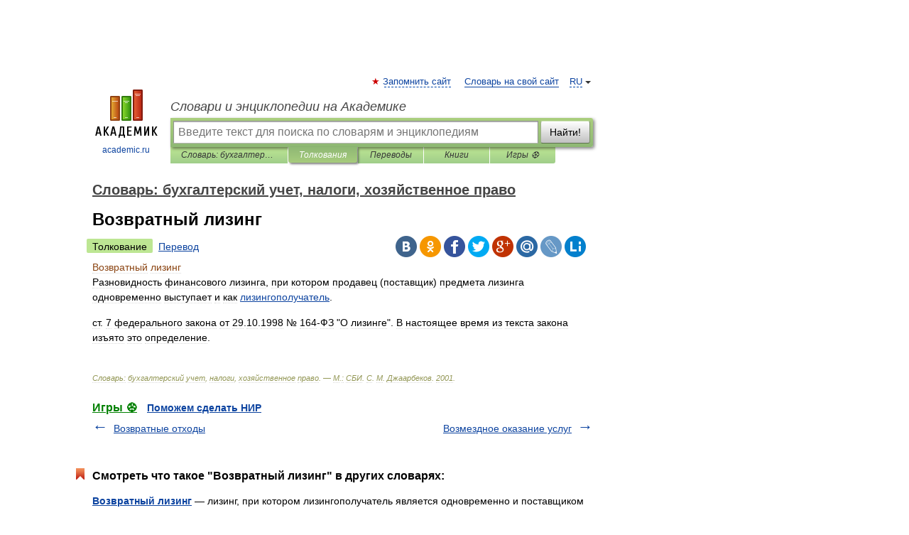

--- FILE ---
content_type: application/javascript; charset=utf-8
request_url: https://fundingchoicesmessages.google.com/f/AGSKWxUF_GK43mllzhbFIJyWn6cFrF_PolzLc5WxF_debV6NqbLWH8bzwskQCMSvUXudOOAU1Aas7ML7RCPPG7rrVkblRzP6hCTxHd4g5XX6_ElOI1DNlAOnZjgtGOSj24rNOhNwQ6FyZ2RkCrzApoeTuNQRNtiXDBGHCgNHh6odV0p0N_J_97jPFyLw4b1z/_/125x600_/dynamicad?/advert24./adslug_/banners.cgi?
body_size: -1290
content:
window['322e8872-c5d0-4cb4-a6fc-d6be3a1eb3eb'] = true;